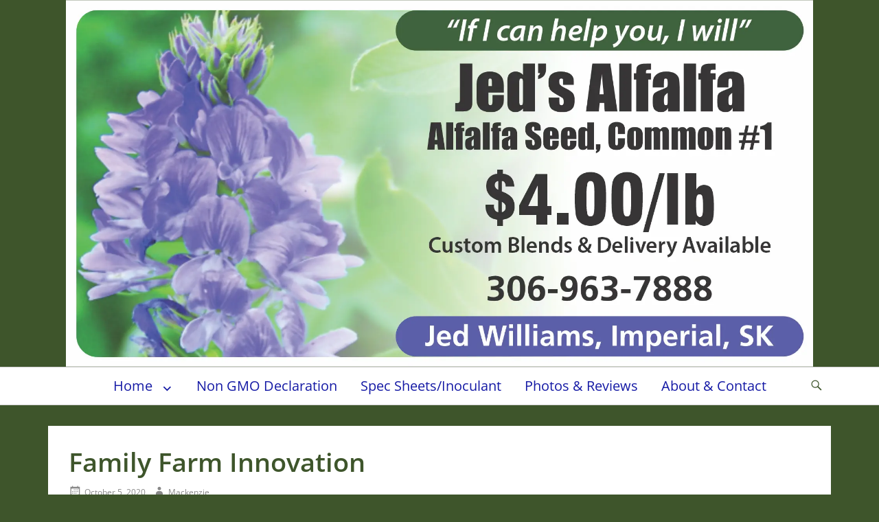

--- FILE ---
content_type: text/html; charset=UTF-8
request_url: https://www.alfalfaseed.ca/family-farm-innovation/
body_size: 12644
content:
		<!DOCTYPE html>
		<html >
		
<head>
		<meta charset="UTF-8">
		<meta name="viewport" content="width=device-width, initial-scale=1, minimum-scale=1">
		<link rel="profile" href="https://gmpg.org/xfn/11">
		<meta name='robots' content='index, follow, max-image-preview:large, max-snippet:-1, max-video-preview:-1' />
	<style>img:is([sizes="auto" i], [sizes^="auto," i]) { contain-intrinsic-size: 3000px 1500px }</style>
	
	<!-- This site is optimized with the Yoast SEO plugin v26.7 - https://yoast.com/wordpress/plugins/seo/ -->
	<title>Family Farm Innovation - Jed’s Alfalfa Sales</title>
	<meta name="description" content="Premium alfalfa seed grown and processed in Saskatchewan. At Jed&#039;s Alfalfa Seeds, we’re dedicated to high-quality alfalfa seeds planted, pollinated, produced, harvested and cleaned on our family farm with exceptional customer service for growers across Canada." />
	<link rel="canonical" href="https://www.alfalfaseed.ca/family-farm-innovation/" />
	<meta property="og:locale" content="en_US" />
	<meta property="og:type" content="article" />
	<meta property="og:title" content="Family Farm Innovation - Jed’s Alfalfa Sales" />
	<meta property="og:description" content="Premium alfalfa seed grown and processed in Saskatchewan. At Jed&#039;s Alfalfa Seeds, we’re dedicated to high-quality alfalfa seeds planted, pollinated, produced, harvested and cleaned on our family farm with exceptional customer service for growers across Canada." />
	<meta property="og:url" content="https://www.alfalfaseed.ca/family-farm-innovation/" />
	<meta property="og:site_name" content="Jed’s Alfalfa Sales" />
	<meta property="article:published_time" content="2020-10-05T13:09:10+00:00" />
	<meta property="article:modified_time" content="2025-08-14T23:28:52+00:00" />
	<meta property="og:image" content="https://www.alfalfaseed.ca/wp-content/uploads/2020/10/Farm-Family-Innovation.jpg" />
	<meta property="og:image:width" content="805" />
	<meta property="og:image:height" content="481" />
	<meta property="og:image:type" content="image/jpeg" />
	<meta name="author" content="Mackenzie" />
	<meta name="twitter:card" content="summary_large_image" />
	<meta name="twitter:label1" content="Written by" />
	<meta name="twitter:data1" content="Mackenzie" />
	<meta name="twitter:label2" content="Est. reading time" />
	<meta name="twitter:data2" content="1 minute" />
	<script type="application/ld+json" class="yoast-schema-graph">{"@context":"https://schema.org","@graph":[{"@type":"Article","@id":"https://www.alfalfaseed.ca/family-farm-innovation/#article","isPartOf":{"@id":"https://www.alfalfaseed.ca/family-farm-innovation/"},"author":{"name":"Mackenzie","@id":"https://www.alfalfaseed.ca/#/schema/person/27df2a7b4df3a685653cebfaf0b52bc9"},"headline":"Family Farm Innovation","datePublished":"2020-10-05T13:09:10+00:00","dateModified":"2025-08-14T23:28:52+00:00","mainEntityOfPage":{"@id":"https://www.alfalfaseed.ca/family-farm-innovation/"},"wordCount":185,"publisher":{"@id":"https://www.alfalfaseed.ca/#organization"},"image":{"@id":"https://www.alfalfaseed.ca/family-farm-innovation/#primaryimage"},"thumbnailUrl":"https://www.acceleratedseed.ca/wp-content/uploads/2020/10/Farm-Family-Innovation.jpg","articleSection":["In the News"],"inLanguage":"en-US"},{"@type":"WebPage","@id":"https://www.alfalfaseed.ca/family-farm-innovation/","url":"https://www.alfalfaseed.ca/family-farm-innovation/","name":"Family Farm Innovation - Jed’s Alfalfa Sales","isPartOf":{"@id":"https://www.alfalfaseed.ca/#website"},"primaryImageOfPage":{"@id":"https://www.alfalfaseed.ca/family-farm-innovation/#primaryimage"},"image":{"@id":"https://www.alfalfaseed.ca/family-farm-innovation/#primaryimage"},"thumbnailUrl":"https://www.acceleratedseed.ca/wp-content/uploads/2020/10/Farm-Family-Innovation.jpg","datePublished":"2020-10-05T13:09:10+00:00","dateModified":"2025-08-14T23:28:52+00:00","description":"Premium alfalfa seed grown and processed in Saskatchewan. At Jed's Alfalfa Seeds, we’re dedicated to high-quality alfalfa seeds planted, pollinated, produced, harvested and cleaned on our family farm with exceptional customer service for growers across Canada.","breadcrumb":{"@id":"https://www.alfalfaseed.ca/family-farm-innovation/#breadcrumb"},"inLanguage":"en-US","potentialAction":[{"@type":"ReadAction","target":["https://www.alfalfaseed.ca/family-farm-innovation/"]}]},{"@type":"ImageObject","inLanguage":"en-US","@id":"https://www.alfalfaseed.ca/family-farm-innovation/#primaryimage","url":"https://www.acceleratedseed.ca/wp-content/uploads/2020/10/Farm-Family-Innovation.jpg","contentUrl":"https://www.acceleratedseed.ca/wp-content/uploads/2020/10/Farm-Family-Innovation.jpg"},{"@type":"BreadcrumbList","@id":"https://www.alfalfaseed.ca/family-farm-innovation/#breadcrumb","itemListElement":[{"@type":"ListItem","position":1,"name":"Home","item":"https://www.alfalfaseed.ca/"},{"@type":"ListItem","position":2,"name":"Media Features","item":"https://www.alfalfaseed.ca/media-features-alfalfa-seed/"},{"@type":"ListItem","position":3,"name":"Family Farm Innovation"}]},{"@type":"WebSite","@id":"https://www.alfalfaseed.ca/#website","url":"https://www.alfalfaseed.ca/","name":"Jed’s Alfalfa Sales","description":"Grower Direct Alfalfa Seed","publisher":{"@id":"https://www.alfalfaseed.ca/#organization"},"potentialAction":[{"@type":"SearchAction","target":{"@type":"EntryPoint","urlTemplate":"https://www.alfalfaseed.ca/?s={search_term_string}"},"query-input":{"@type":"PropertyValueSpecification","valueRequired":true,"valueName":"search_term_string"}}],"inLanguage":"en-US"},{"@type":"Organization","@id":"https://www.alfalfaseed.ca/#organization","name":"Jed’s Alfalfa Sales","url":"https://www.alfalfaseed.ca/","logo":{"@type":"ImageObject","inLanguage":"en-US","@id":"https://www.alfalfaseed.ca/#/schema/logo/image/","url":"https://www.alfalfaseed.ca/wp-content/uploads/2025/03/Alfalfa-Seed-1920x941-1.jpg","contentUrl":"https://www.alfalfaseed.ca/wp-content/uploads/2025/03/Alfalfa-Seed-1920x941-1.jpg","width":1920,"height":942,"caption":"Jed’s Alfalfa Sales"},"image":{"@id":"https://www.alfalfaseed.ca/#/schema/logo/image/"}},{"@type":"Person","@id":"https://www.alfalfaseed.ca/#/schema/person/27df2a7b4df3a685653cebfaf0b52bc9","name":"Mackenzie","image":{"@type":"ImageObject","inLanguage":"en-US","@id":"https://www.alfalfaseed.ca/#/schema/person/image/","url":"https://secure.gravatar.com/avatar/5dbdf54133f1f036d4e878a280523690114af5b3335a0ac250cbac8688dcd92e?s=96&d=mm&r=g","contentUrl":"https://secure.gravatar.com/avatar/5dbdf54133f1f036d4e878a280523690114af5b3335a0ac250cbac8688dcd92e?s=96&d=mm&r=g","caption":"Mackenzie"},"url":"https://www.alfalfaseed.ca/author/4skseed/"}]}</script>
	<!-- / Yoast SEO plugin. -->


<script type="text/javascript">
/* <![CDATA[ */
window._wpemojiSettings = {"baseUrl":"https:\/\/s.w.org\/images\/core\/emoji\/16.0.1\/72x72\/","ext":".png","svgUrl":"https:\/\/s.w.org\/images\/core\/emoji\/16.0.1\/svg\/","svgExt":".svg","source":{"concatemoji":"https:\/\/www.alfalfaseed.ca\/wp-includes\/js\/wp-emoji-release.min.js?ver=26a6bd9f33497320a6200aa9760be4c4"}};
/*! This file is auto-generated */
!function(s,n){var o,i,e;function c(e){try{var t={supportTests:e,timestamp:(new Date).valueOf()};sessionStorage.setItem(o,JSON.stringify(t))}catch(e){}}function p(e,t,n){e.clearRect(0,0,e.canvas.width,e.canvas.height),e.fillText(t,0,0);var t=new Uint32Array(e.getImageData(0,0,e.canvas.width,e.canvas.height).data),a=(e.clearRect(0,0,e.canvas.width,e.canvas.height),e.fillText(n,0,0),new Uint32Array(e.getImageData(0,0,e.canvas.width,e.canvas.height).data));return t.every(function(e,t){return e===a[t]})}function u(e,t){e.clearRect(0,0,e.canvas.width,e.canvas.height),e.fillText(t,0,0);for(var n=e.getImageData(16,16,1,1),a=0;a<n.data.length;a++)if(0!==n.data[a])return!1;return!0}function f(e,t,n,a){switch(t){case"flag":return n(e,"\ud83c\udff3\ufe0f\u200d\u26a7\ufe0f","\ud83c\udff3\ufe0f\u200b\u26a7\ufe0f")?!1:!n(e,"\ud83c\udde8\ud83c\uddf6","\ud83c\udde8\u200b\ud83c\uddf6")&&!n(e,"\ud83c\udff4\udb40\udc67\udb40\udc62\udb40\udc65\udb40\udc6e\udb40\udc67\udb40\udc7f","\ud83c\udff4\u200b\udb40\udc67\u200b\udb40\udc62\u200b\udb40\udc65\u200b\udb40\udc6e\u200b\udb40\udc67\u200b\udb40\udc7f");case"emoji":return!a(e,"\ud83e\udedf")}return!1}function g(e,t,n,a){var r="undefined"!=typeof WorkerGlobalScope&&self instanceof WorkerGlobalScope?new OffscreenCanvas(300,150):s.createElement("canvas"),o=r.getContext("2d",{willReadFrequently:!0}),i=(o.textBaseline="top",o.font="600 32px Arial",{});return e.forEach(function(e){i[e]=t(o,e,n,a)}),i}function t(e){var t=s.createElement("script");t.src=e,t.defer=!0,s.head.appendChild(t)}"undefined"!=typeof Promise&&(o="wpEmojiSettingsSupports",i=["flag","emoji"],n.supports={everything:!0,everythingExceptFlag:!0},e=new Promise(function(e){s.addEventListener("DOMContentLoaded",e,{once:!0})}),new Promise(function(t){var n=function(){try{var e=JSON.parse(sessionStorage.getItem(o));if("object"==typeof e&&"number"==typeof e.timestamp&&(new Date).valueOf()<e.timestamp+604800&&"object"==typeof e.supportTests)return e.supportTests}catch(e){}return null}();if(!n){if("undefined"!=typeof Worker&&"undefined"!=typeof OffscreenCanvas&&"undefined"!=typeof URL&&URL.createObjectURL&&"undefined"!=typeof Blob)try{var e="postMessage("+g.toString()+"("+[JSON.stringify(i),f.toString(),p.toString(),u.toString()].join(",")+"));",a=new Blob([e],{type:"text/javascript"}),r=new Worker(URL.createObjectURL(a),{name:"wpTestEmojiSupports"});return void(r.onmessage=function(e){c(n=e.data),r.terminate(),t(n)})}catch(e){}c(n=g(i,f,p,u))}t(n)}).then(function(e){for(var t in e)n.supports[t]=e[t],n.supports.everything=n.supports.everything&&n.supports[t],"flag"!==t&&(n.supports.everythingExceptFlag=n.supports.everythingExceptFlag&&n.supports[t]);n.supports.everythingExceptFlag=n.supports.everythingExceptFlag&&!n.supports.flag,n.DOMReady=!1,n.readyCallback=function(){n.DOMReady=!0}}).then(function(){return e}).then(function(){var e;n.supports.everything||(n.readyCallback(),(e=n.source||{}).concatemoji?t(e.concatemoji):e.wpemoji&&e.twemoji&&(t(e.twemoji),t(e.wpemoji)))}))}((window,document),window._wpemojiSettings);
/* ]]> */
</script>
<style id='wp-emoji-styles-inline-css' type='text/css'>

	img.wp-smiley, img.emoji {
		display: inline !important;
		border: none !important;
		box-shadow: none !important;
		height: 1em !important;
		width: 1em !important;
		margin: 0 0.07em !important;
		vertical-align: -0.1em !important;
		background: none !important;
		padding: 0 !important;
	}
</style>
<link rel='stylesheet' id='wp-block-library-css' href='https://www.alfalfaseed.ca/wp-includes/css/dist/block-library/style.min.css?ver=26a6bd9f33497320a6200aa9760be4c4' type='text/css' media='all' />
<style id='wp-block-library-theme-inline-css' type='text/css'>
.wp-block-audio :where(figcaption){color:#555;font-size:13px;text-align:center}.is-dark-theme .wp-block-audio :where(figcaption){color:#ffffffa6}.wp-block-audio{margin:0 0 1em}.wp-block-code{border:1px solid #ccc;border-radius:4px;font-family:Menlo,Consolas,monaco,monospace;padding:.8em 1em}.wp-block-embed :where(figcaption){color:#555;font-size:13px;text-align:center}.is-dark-theme .wp-block-embed :where(figcaption){color:#ffffffa6}.wp-block-embed{margin:0 0 1em}.blocks-gallery-caption{color:#555;font-size:13px;text-align:center}.is-dark-theme .blocks-gallery-caption{color:#ffffffa6}:root :where(.wp-block-image figcaption){color:#555;font-size:13px;text-align:center}.is-dark-theme :root :where(.wp-block-image figcaption){color:#ffffffa6}.wp-block-image{margin:0 0 1em}.wp-block-pullquote{border-bottom:4px solid;border-top:4px solid;color:currentColor;margin-bottom:1.75em}.wp-block-pullquote cite,.wp-block-pullquote footer,.wp-block-pullquote__citation{color:currentColor;font-size:.8125em;font-style:normal;text-transform:uppercase}.wp-block-quote{border-left:.25em solid;margin:0 0 1.75em;padding-left:1em}.wp-block-quote cite,.wp-block-quote footer{color:currentColor;font-size:.8125em;font-style:normal;position:relative}.wp-block-quote:where(.has-text-align-right){border-left:none;border-right:.25em solid;padding-left:0;padding-right:1em}.wp-block-quote:where(.has-text-align-center){border:none;padding-left:0}.wp-block-quote.is-large,.wp-block-quote.is-style-large,.wp-block-quote:where(.is-style-plain){border:none}.wp-block-search .wp-block-search__label{font-weight:700}.wp-block-search__button{border:1px solid #ccc;padding:.375em .625em}:where(.wp-block-group.has-background){padding:1.25em 2.375em}.wp-block-separator.has-css-opacity{opacity:.4}.wp-block-separator{border:none;border-bottom:2px solid;margin-left:auto;margin-right:auto}.wp-block-separator.has-alpha-channel-opacity{opacity:1}.wp-block-separator:not(.is-style-wide):not(.is-style-dots){width:100px}.wp-block-separator.has-background:not(.is-style-dots){border-bottom:none;height:1px}.wp-block-separator.has-background:not(.is-style-wide):not(.is-style-dots){height:2px}.wp-block-table{margin:0 0 1em}.wp-block-table td,.wp-block-table th{word-break:normal}.wp-block-table :where(figcaption){color:#555;font-size:13px;text-align:center}.is-dark-theme .wp-block-table :where(figcaption){color:#ffffffa6}.wp-block-video :where(figcaption){color:#555;font-size:13px;text-align:center}.is-dark-theme .wp-block-video :where(figcaption){color:#ffffffa6}.wp-block-video{margin:0 0 1em}:root :where(.wp-block-template-part.has-background){margin-bottom:0;margin-top:0;padding:1.25em 2.375em}
</style>
<style id='classic-theme-styles-inline-css' type='text/css'>
/*! This file is auto-generated */
.wp-block-button__link{color:#fff;background-color:#32373c;border-radius:9999px;box-shadow:none;text-decoration:none;padding:calc(.667em + 2px) calc(1.333em + 2px);font-size:1.125em}.wp-block-file__button{background:#32373c;color:#fff;text-decoration:none}
</style>
<style id='ctrb-counters-style-inline-css' type='text/css'>
.dashicons{font-family:dashicons!important}.columns-1{grid-template-columns:repeat(1,1fr)}.columns-2{grid-template-columns:repeat(2,1fr)}.columns-3{grid-template-columns:repeat(3,1fr)}.columns-4{grid-template-columns:repeat(4,1fr)}.columns-5{grid-template-columns:repeat(5,1fr)}.columns-6{grid-template-columns:repeat(6,1fr)}.columns-7{grid-template-columns:repeat(7,1fr)}.columns-8{grid-template-columns:repeat(8,1fr)}.columns-9{grid-template-columns:repeat(9,1fr)}.columns-10{grid-template-columns:repeat(10,1fr)}.columns-11{grid-template-columns:repeat(11,1fr)}.columns-12{grid-template-columns:repeat(12,1fr)}@media(max-width:768px){.columns-tablet-1{grid-template-columns:repeat(1,1fr)}.columns-tablet-2{grid-template-columns:repeat(2,1fr)}.columns-tablet-3{grid-template-columns:repeat(3,1fr)}.columns-tablet-4{grid-template-columns:repeat(4,1fr)}.columns-tablet-5{grid-template-columns:repeat(5,1fr)}.columns-tablet-6{grid-template-columns:repeat(6,1fr)}.columns-tablet-7{grid-template-columns:repeat(7,1fr)}.columns-tablet-8{grid-template-columns:repeat(8,1fr)}.columns-tablet-9{grid-template-columns:repeat(9,1fr)}.columns-tablet-10{grid-template-columns:repeat(10,1fr)}.columns-tablet-11{grid-template-columns:repeat(11,1fr)}.columns-tablet-12{grid-template-columns:repeat(12,1fr)}}@media(max-width:576px){.columns-mobile-1{grid-template-columns:repeat(1,1fr)}.columns-mobile-2{grid-template-columns:repeat(2,1fr)}.columns-mobile-3{grid-template-columns:repeat(3,1fr)}.columns-mobile-4{grid-template-columns:repeat(4,1fr)}.columns-mobile-5{grid-template-columns:repeat(5,1fr)}.columns-mobile-6{grid-template-columns:repeat(6,1fr)}.columns-mobile-7{grid-template-columns:repeat(7,1fr)}.columns-mobile-8{grid-template-columns:repeat(8,1fr)}.columns-mobile-9{grid-template-columns:repeat(9,1fr)}.columns-mobile-10{grid-template-columns:repeat(10,1fr)}.columns-mobile-11{grid-template-columns:repeat(11,1fr)}.columns-mobile-12{grid-template-columns:repeat(12,1fr)}}.wp-block-ctrb-counters *{box-sizing:border-box}.wp-block-ctrb-counters .ctrbCounters{display:grid}.wp-block-ctrb-counters .ctrbCounters>div{align-items:center;display:flex;justify-content:center}.wp-block-ctrb-counters .ctrbCounters .counter{display:flex;flex-direction:column;justify-content:center}.wp-block-ctrb-counters .ctrbCounters .counter .counterIcon{margin-bottom:5px}.wp-block-ctrb-counters .ctrbCounters .counter .counterIcon i{font-style:inherit}.wp-block-ctrb-counters .ctrbCounters .counter .counterNumber{margin:0 0 10px}.wp-block-ctrb-counters .ctrbCounters .counter .counterLabel{margin:0}.wp-block-ctrb-counters .ctrbCounters .counter .counterIconLabel{align-items:center;display:inline-flex;justify-content:center}.wp-block-ctrb-counters .ctrbCounters .counter .counterIconLabel i{font-style:inherit;margin-right:10px}

</style>
<link rel='stylesheet' id='fontAwesome-css' href='https://www.alfalfaseed.ca/wp-content/plugins/counters-block/public/css/font-awesome.min.css?ver=7.1.0' type='text/css' media='all' />
<style id='global-styles-inline-css' type='text/css'>
:root{--wp--preset--aspect-ratio--square: 1;--wp--preset--aspect-ratio--4-3: 4/3;--wp--preset--aspect-ratio--3-4: 3/4;--wp--preset--aspect-ratio--3-2: 3/2;--wp--preset--aspect-ratio--2-3: 2/3;--wp--preset--aspect-ratio--16-9: 16/9;--wp--preset--aspect-ratio--9-16: 9/16;--wp--preset--color--black: #111111;--wp--preset--color--cyan-bluish-gray: #abb8c3;--wp--preset--color--white: #ffffff;--wp--preset--color--pale-pink: #f78da7;--wp--preset--color--vivid-red: #cf2e2e;--wp--preset--color--luminous-vivid-orange: #ff6900;--wp--preset--color--luminous-vivid-amber: #fcb900;--wp--preset--color--light-green-cyan: #7bdcb5;--wp--preset--color--vivid-green-cyan: #00d084;--wp--preset--color--pale-cyan-blue: #8ed1fc;--wp--preset--color--vivid-cyan-blue: #0693e3;--wp--preset--color--vivid-purple: #9b51e0;--wp--preset--color--gray: #f4f4f4;--wp--preset--color--blue: #1b8be0;--wp--preset--color--orange: #e7b507;--wp--preset--color--soft-red: #f45050;--wp--preset--gradient--vivid-cyan-blue-to-vivid-purple: linear-gradient(135deg,rgba(6,147,227,1) 0%,rgb(155,81,224) 100%);--wp--preset--gradient--light-green-cyan-to-vivid-green-cyan: linear-gradient(135deg,rgb(122,220,180) 0%,rgb(0,208,130) 100%);--wp--preset--gradient--luminous-vivid-amber-to-luminous-vivid-orange: linear-gradient(135deg,rgba(252,185,0,1) 0%,rgba(255,105,0,1) 100%);--wp--preset--gradient--luminous-vivid-orange-to-vivid-red: linear-gradient(135deg,rgba(255,105,0,1) 0%,rgb(207,46,46) 100%);--wp--preset--gradient--very-light-gray-to-cyan-bluish-gray: linear-gradient(135deg,rgb(238,238,238) 0%,rgb(169,184,195) 100%);--wp--preset--gradient--cool-to-warm-spectrum: linear-gradient(135deg,rgb(74,234,220) 0%,rgb(151,120,209) 20%,rgb(207,42,186) 40%,rgb(238,44,130) 60%,rgb(251,105,98) 80%,rgb(254,248,76) 100%);--wp--preset--gradient--blush-light-purple: linear-gradient(135deg,rgb(255,206,236) 0%,rgb(152,150,240) 100%);--wp--preset--gradient--blush-bordeaux: linear-gradient(135deg,rgb(254,205,165) 0%,rgb(254,45,45) 50%,rgb(107,0,62) 100%);--wp--preset--gradient--luminous-dusk: linear-gradient(135deg,rgb(255,203,112) 0%,rgb(199,81,192) 50%,rgb(65,88,208) 100%);--wp--preset--gradient--pale-ocean: linear-gradient(135deg,rgb(255,245,203) 0%,rgb(182,227,212) 50%,rgb(51,167,181) 100%);--wp--preset--gradient--electric-grass: linear-gradient(135deg,rgb(202,248,128) 0%,rgb(113,206,126) 100%);--wp--preset--gradient--midnight: linear-gradient(135deg,rgb(2,3,129) 0%,rgb(40,116,252) 100%);--wp--preset--font-size--small: 13px;--wp--preset--font-size--medium: 20px;--wp--preset--font-size--large: 60px;--wp--preset--font-size--x-large: 42px;--wp--preset--font-size--normal: 18px;--wp--preset--font-size--huge: 68px;--wp--preset--spacing--20: 0.44rem;--wp--preset--spacing--30: 0.67rem;--wp--preset--spacing--40: 1rem;--wp--preset--spacing--50: 1.5rem;--wp--preset--spacing--60: 2.25rem;--wp--preset--spacing--70: 3.38rem;--wp--preset--spacing--80: 5.06rem;--wp--preset--shadow--natural: 6px 6px 9px rgba(0, 0, 0, 0.2);--wp--preset--shadow--deep: 12px 12px 50px rgba(0, 0, 0, 0.4);--wp--preset--shadow--sharp: 6px 6px 0px rgba(0, 0, 0, 0.2);--wp--preset--shadow--outlined: 6px 6px 0px -3px rgba(255, 255, 255, 1), 6px 6px rgba(0, 0, 0, 1);--wp--preset--shadow--crisp: 6px 6px 0px rgba(0, 0, 0, 1);}:where(.is-layout-flex){gap: 0.5em;}:where(.is-layout-grid){gap: 0.5em;}body .is-layout-flex{display: flex;}.is-layout-flex{flex-wrap: wrap;align-items: center;}.is-layout-flex > :is(*, div){margin: 0;}body .is-layout-grid{display: grid;}.is-layout-grid > :is(*, div){margin: 0;}:where(.wp-block-columns.is-layout-flex){gap: 2em;}:where(.wp-block-columns.is-layout-grid){gap: 2em;}:where(.wp-block-post-template.is-layout-flex){gap: 1.25em;}:where(.wp-block-post-template.is-layout-grid){gap: 1.25em;}.has-black-color{color: var(--wp--preset--color--black) !important;}.has-cyan-bluish-gray-color{color: var(--wp--preset--color--cyan-bluish-gray) !important;}.has-white-color{color: var(--wp--preset--color--white) !important;}.has-pale-pink-color{color: var(--wp--preset--color--pale-pink) !important;}.has-vivid-red-color{color: var(--wp--preset--color--vivid-red) !important;}.has-luminous-vivid-orange-color{color: var(--wp--preset--color--luminous-vivid-orange) !important;}.has-luminous-vivid-amber-color{color: var(--wp--preset--color--luminous-vivid-amber) !important;}.has-light-green-cyan-color{color: var(--wp--preset--color--light-green-cyan) !important;}.has-vivid-green-cyan-color{color: var(--wp--preset--color--vivid-green-cyan) !important;}.has-pale-cyan-blue-color{color: var(--wp--preset--color--pale-cyan-blue) !important;}.has-vivid-cyan-blue-color{color: var(--wp--preset--color--vivid-cyan-blue) !important;}.has-vivid-purple-color{color: var(--wp--preset--color--vivid-purple) !important;}.has-black-background-color{background-color: var(--wp--preset--color--black) !important;}.has-cyan-bluish-gray-background-color{background-color: var(--wp--preset--color--cyan-bluish-gray) !important;}.has-white-background-color{background-color: var(--wp--preset--color--white) !important;}.has-pale-pink-background-color{background-color: var(--wp--preset--color--pale-pink) !important;}.has-vivid-red-background-color{background-color: var(--wp--preset--color--vivid-red) !important;}.has-luminous-vivid-orange-background-color{background-color: var(--wp--preset--color--luminous-vivid-orange) !important;}.has-luminous-vivid-amber-background-color{background-color: var(--wp--preset--color--luminous-vivid-amber) !important;}.has-light-green-cyan-background-color{background-color: var(--wp--preset--color--light-green-cyan) !important;}.has-vivid-green-cyan-background-color{background-color: var(--wp--preset--color--vivid-green-cyan) !important;}.has-pale-cyan-blue-background-color{background-color: var(--wp--preset--color--pale-cyan-blue) !important;}.has-vivid-cyan-blue-background-color{background-color: var(--wp--preset--color--vivid-cyan-blue) !important;}.has-vivid-purple-background-color{background-color: var(--wp--preset--color--vivid-purple) !important;}.has-black-border-color{border-color: var(--wp--preset--color--black) !important;}.has-cyan-bluish-gray-border-color{border-color: var(--wp--preset--color--cyan-bluish-gray) !important;}.has-white-border-color{border-color: var(--wp--preset--color--white) !important;}.has-pale-pink-border-color{border-color: var(--wp--preset--color--pale-pink) !important;}.has-vivid-red-border-color{border-color: var(--wp--preset--color--vivid-red) !important;}.has-luminous-vivid-orange-border-color{border-color: var(--wp--preset--color--luminous-vivid-orange) !important;}.has-luminous-vivid-amber-border-color{border-color: var(--wp--preset--color--luminous-vivid-amber) !important;}.has-light-green-cyan-border-color{border-color: var(--wp--preset--color--light-green-cyan) !important;}.has-vivid-green-cyan-border-color{border-color: var(--wp--preset--color--vivid-green-cyan) !important;}.has-pale-cyan-blue-border-color{border-color: var(--wp--preset--color--pale-cyan-blue) !important;}.has-vivid-cyan-blue-border-color{border-color: var(--wp--preset--color--vivid-cyan-blue) !important;}.has-vivid-purple-border-color{border-color: var(--wp--preset--color--vivid-purple) !important;}.has-vivid-cyan-blue-to-vivid-purple-gradient-background{background: var(--wp--preset--gradient--vivid-cyan-blue-to-vivid-purple) !important;}.has-light-green-cyan-to-vivid-green-cyan-gradient-background{background: var(--wp--preset--gradient--light-green-cyan-to-vivid-green-cyan) !important;}.has-luminous-vivid-amber-to-luminous-vivid-orange-gradient-background{background: var(--wp--preset--gradient--luminous-vivid-amber-to-luminous-vivid-orange) !important;}.has-luminous-vivid-orange-to-vivid-red-gradient-background{background: var(--wp--preset--gradient--luminous-vivid-orange-to-vivid-red) !important;}.has-very-light-gray-to-cyan-bluish-gray-gradient-background{background: var(--wp--preset--gradient--very-light-gray-to-cyan-bluish-gray) !important;}.has-cool-to-warm-spectrum-gradient-background{background: var(--wp--preset--gradient--cool-to-warm-spectrum) !important;}.has-blush-light-purple-gradient-background{background: var(--wp--preset--gradient--blush-light-purple) !important;}.has-blush-bordeaux-gradient-background{background: var(--wp--preset--gradient--blush-bordeaux) !important;}.has-luminous-dusk-gradient-background{background: var(--wp--preset--gradient--luminous-dusk) !important;}.has-pale-ocean-gradient-background{background: var(--wp--preset--gradient--pale-ocean) !important;}.has-electric-grass-gradient-background{background: var(--wp--preset--gradient--electric-grass) !important;}.has-midnight-gradient-background{background: var(--wp--preset--gradient--midnight) !important;}.has-small-font-size{font-size: var(--wp--preset--font-size--small) !important;}.has-medium-font-size{font-size: var(--wp--preset--font-size--medium) !important;}.has-large-font-size{font-size: var(--wp--preset--font-size--large) !important;}.has-x-large-font-size{font-size: var(--wp--preset--font-size--x-large) !important;}
:where(.wp-block-post-template.is-layout-flex){gap: 1.25em;}:where(.wp-block-post-template.is-layout-grid){gap: 1.25em;}
:where(.wp-block-columns.is-layout-flex){gap: 2em;}:where(.wp-block-columns.is-layout-grid){gap: 2em;}
:root :where(.wp-block-pullquote){font-size: 1.5em;line-height: 1.6;}
</style>
<link rel='stylesheet' id='cptch_stylesheet-css' href='https://www.alfalfaseed.ca/wp-content/plugins/captcha-bws/css/front_end_style.css?ver=5.2.7' type='text/css' media='all' />
<link rel='stylesheet' id='dashicons-css' href='https://www.alfalfaseed.ca/wp-includes/css/dashicons.min.css?ver=26a6bd9f33497320a6200aa9760be4c4' type='text/css' media='all' />
<link rel='stylesheet' id='cptch_desktop_style-css' href='https://www.alfalfaseed.ca/wp-content/plugins/captcha-bws/css/desktop_style.css?ver=5.2.7' type='text/css' media='all' />
<link rel='stylesheet' id='parent-style-css' href='https://www.alfalfaseed.ca/wp-content/themes/lucida-pro/style.css?ver=26a6bd9f33497320a6200aa9760be4c4' type='text/css' media='all' />
<link rel='stylesheet' id='child-style-css' href='https://www.alfalfaseed.ca/wp-content/themes/lucida-pro-child/style.css?ver=1.0' type='text/css' media='all' />
<link rel='stylesheet' id='lucida-web-font-css' href='https://www.alfalfaseed.ca/wp-content/fonts/43b11e7218cd25fc3ff0a97beeb99c2d.css' type='text/css' media='all' />
<link rel='stylesheet' id='lucida-style-css' href='https://www.alfalfaseed.ca/wp-content/themes/lucida-pro-child/style.css?ver=1.0' type='text/css' media='all' />
<link rel='stylesheet' id='lucida-block-style-css' href='https://www.alfalfaseed.ca/wp-content/themes/lucida-pro/css/blocks.css?ver=1.0' type='text/css' media='all' />
<link rel='stylesheet' id='genericons-css' href='https://www.alfalfaseed.ca/wp-content/themes/lucida-pro/css/genericons/genericons.css?ver=3.4.1' type='text/css' media='all' />
<script type="text/javascript" src="https://www.alfalfaseed.ca/wp-includes/js/tinymce/tinymce.min.js?ver=49110-20250317" id="wp-tinymce-root-js"></script>
<script type="text/javascript" src="https://www.alfalfaseed.ca/wp-includes/js/tinymce/plugins/compat3x/plugin.min.js?ver=49110-20250317" id="wp-tinymce-js"></script>
<script type="text/javascript" src="https://www.alfalfaseed.ca/wp-includes/js/jquery/jquery.min.js?ver=3.7.1" id="jquery-core-js"></script>
<script type="text/javascript" src="https://www.alfalfaseed.ca/wp-includes/js/jquery/jquery-migrate.min.js?ver=3.4.1" id="jquery-migrate-js"></script>
<script type="text/javascript" id="lucida-custom-scripts-js-extra">
/* <![CDATA[ */
var lucidaScreenReaderText = {"expand":"expand child menu","collapse":"collapse child menu"};
/* ]]> */
</script>
<script type="text/javascript" src="https://www.alfalfaseed.ca/wp-content/themes/lucida-pro/js/custom-scripts.min.js" id="lucida-custom-scripts-js"></script>
<!--[if lt IE 9]>
<script type="text/javascript" src="https://www.alfalfaseed.ca/wp-content/themes/lucida-pro/js/html5.min.js?ver=3.7.0" id="lucida-html5-js"></script>
<![endif]-->
<link rel="https://api.w.org/" href="https://www.alfalfaseed.ca/wp-json/" /><link rel="alternate" title="JSON" type="application/json" href="https://www.alfalfaseed.ca/wp-json/wp/v2/posts/613" /><link rel="alternate" title="oEmbed (JSON)" type="application/json+oembed" href="https://www.alfalfaseed.ca/wp-json/oembed/1.0/embed?url=https%3A%2F%2Fwww.alfalfaseed.ca%2Ffamily-farm-innovation%2F" />
<link rel="alternate" title="oEmbed (XML)" type="text/xml+oembed" href="https://www.alfalfaseed.ca/wp-json/oembed/1.0/embed?url=https%3A%2F%2Fwww.alfalfaseed.ca%2Ffamily-farm-innovation%2F&#038;format=xml" />
<style type="text/css" id="custom-background-css">
body.custom-background { background-color: #3e552b; }
</style>
	<link rel="icon" href="https://www.alfalfaseed.ca/wp-content/uploads/2018/12/cropped-SiteID-32x32.jpg" sizes="32x32" />
<link rel="icon" href="https://www.alfalfaseed.ca/wp-content/uploads/2018/12/cropped-SiteID-192x192.jpg" sizes="192x192" />
<link rel="apple-touch-icon" href="https://www.alfalfaseed.ca/wp-content/uploads/2018/12/cropped-SiteID-180x180.jpg" />
<meta name="msapplication-TileImage" content="https://www.alfalfaseed.ca/wp-content/uploads/2018/12/cropped-SiteID-270x270.jpg" />
<!-- This site is optimized with the Catch Web Tools v2.7.6 - https://catchplugins.com/plugins/catch-web-tools/ -->
<!-- CWT Webmaster Tools -->

<!-- CWT Opengraph Tools -->

<!-- CWT SEO -->
<meta name="description" content="Read more about the remarkable story of Farmers Jed &amp; Kathy Williams, owners of Accelerated Seed offering high-quality alfalfa seed at honest prices. "/>
<meta name="keywords" content="Farmer Jed Williams alfalfa seed"/>

<!-- CWT Custom CSS -->

<!-- / Catch Web Tools plugin. -->
		<style type="text/css" id="wp-custom-css">
			/* These have been added to the child-theme style sheet found at   https://alfalfaseed.ca/wp-content/themes/lucida-pro-child/style.css
 * Updated - July 2025
------ */    

		</style>
		<!-- Jed’s Alfalfa Sales inline CSS Styles -->
<style type="text/css" media="screen" rel="ct-custom-css">
.site-title a, .site-description { position: absolute !important; clip: rect(1px 1px 1px 1px); clip: rect(1px, 1px, 1px, 1px); }
body, button, input, select, textarea { color: #3e552b; }
a { color: #ac102e; }
.page-title, #main .entry-title, #main .entry-title a { color: #3e552b; }
.site-content .widget-title, .site-content .widget-title a { color: #3e552b; }
.site-content .widget-area { color: #3e552b; }
#site-generator { background-color: #3e552b; color: #3e552b; }
#site-generator a:hover, #site-generator a:focus { color: #ac102e; }
.site-footer { background-color: #ffffff; color: #3e552b; }
.site-footer .widget-area a { color: #3e552b; }
.site-footer .widget-area a:hover, .site-footer .widget-area a:focus { color: #ac102e; }
#primary-menu .lucida-nav-menu a { color: #151aa5; }
#primary-menu .lucida-nav-menu a:hover, #primary-menu .lucida-nav-menu a:focus, #primary-menu .lucida-nav-menu .current-menu-item > a, #primary-menu .lucida-nav-menu .current-menu-ancestor > a, #primary-menu .lucida-nav-menu .current_page_item > a, #primary-menu .lucida-nav-menu .current_page_ancestor > a { color: #3e552b; }
.site-title { font-family: "Open Sans", sans-serif; }
.page-title, #main .entry-container .entry-title, #featured-content .entry-title { font-family: "Open Sans", sans-serif; }
h1, h2, h3, h4, h5, h6 { font-family: "Open Sans", sans-serif; }
</style>
</head>

<body data-rsssl=1 class="wp-singular post-template-default single single-post postid-613 single-format-standard custom-background wp-embed-responsive wp-theme-lucida-pro wp-child-theme-lucida-pro-child layout-one-column no-sidebar full-width full-content mobile-menu-one header-center">


		<div id="page" class="hfeed site">
			<a class="skip-link screen-reader-text" href="#content">Skip to content			</a>
				<header id="masthead" role="banner">
    		<div class="wrapper">
		<div id="site-branding">
		<div id="site-header"><p class="site-title"><a href="https://www.alfalfaseed.ca/">Jed’s Alfalfa Sales</a></p>
			<h2 class="site-description">Grower Direct Alfalfa Seed</h2>
		</div><!-- #site-header --></div><!-- #site-branding-->			</div><!-- .wrapper -->
		</header><!-- #masthead -->
		<div id="header-featured-image">
					<div class="wrapper"><img class="wp-post-image" alt="Jed Williams alfalfa seed" src="https://www.alfalfaseed.ca/wp-content/uploads/2026/01/Alfalfa-Seed-Revised-2026_1920x941px.webp" /></div><!-- .wrapper -->
				</div><!-- #header-featured-image -->        <div id="primary-menu">
            <div class="wrapper">
                <button id="menu-toggle-primary" class="menu-toggle">Menu</button>

                <div id="site-header-menu" class="menu-primary">
                    <nav id="site-navigation" class="main-navigation nav-primary search-enabled" role="navigation" aria-label="Primary Menu">
                        <h3 class="screen-reader-text">Primary menu</h3>
                        <ul id="menu-main" class="menu lucida-nav-menu"><li id="menu-item-405" class="menu-item menu-item-type-custom menu-item-object-custom menu-item-home menu-item-has-children menu-item-405"><a href="https://www.alfalfaseed.ca">Home</a>
<ul class="sub-menu">
	<li id="menu-item-615" class="menu-item menu-item-type-post_type menu-item-object-page current_page_parent menu-item-615"><a href="https://www.alfalfaseed.ca/media-features-alfalfa-seed/">Media Features</a></li>
</ul>
</li>
<li id="menu-item-1204" class="menu-item menu-item-type-post_type menu-item-object-page menu-item-1204"><a href="https://www.alfalfaseed.ca/non-gmo-declaration/">Non GMO Declaration</a></li>
<li id="menu-item-450" class="menu-item menu-item-type-post_type menu-item-object-page menu-item-450"><a href="https://www.alfalfaseed.ca/spec-sheets-inoculant/">Spec Sheets/Inoculant</a></li>
<li id="menu-item-1235" class="menu-item menu-item-type-post_type menu-item-object-page menu-item-1235"><a href="https://www.alfalfaseed.ca/photos-reviews/">Photos &#038; Reviews</a></li>
<li id="menu-item-669" class="menu-item menu-item-type-post_type menu-item-object-page menu-item-669"><a href="https://www.alfalfaseed.ca/about-contact/">About &#038; Contact</a></li>
</ul>                                <div id="search-toggle" class="genericon">
                                    <a class="screen-reader-text" href="#search-container">Search</a>
                                </div>

                                <div id="search-container" class="displaynone">
                                    
<form role="search" method="get" class="search-form" action="https://www.alfalfaseed.ca/">
	<label>
		<span class="screen-reader-text">Search for:</span>
		<input type="search" class="search-field" placeholder="Search..." value="" name="s" title="Search for:">
	</label>
	<input type="submit" class="search-submit" value="Search">
</form>
                                </div>
                                                    </nav><!-- .nav-primary -->
                </div><!-- #site-header-menu -->
            </div><!-- .wrapper -->
        </div><!-- #primary-menu-wrapper -->
        		<div id="content" class="site-content">
			<div class="wrapper">
			<div id="primary" class="content-area">
				<main id="main" class="site-main" role="main">
		
	
		
<article id="post-613" class="post-613 post type-post status-publish format-standard hentry category-in-the-news">
	<!-- Page/Post Single Image Disabled or No Image set in Post Thumbnail -->
	<div class="entry-container">
		<header class="entry-header">
			<h1 class="entry-title">Family Farm Innovation</h1>

			<p class="entry-meta"><span class="posted-on"><span class="screen-reader-text">Posted on</span><a href="https://www.alfalfaseed.ca/family-farm-innovation/" rel="bookmark"><time class="entry-date published" datetime="2020-10-05T13:09:10+00:00">October 5, 2020</time><time class="updated" datetime="2025-08-14T23:28:52+00:00">August 14, 2025</time></a></span><span class="byline"><span class="author vcard"><span class="screen-reader-text">Author</span><a class="url fn n" href="https://www.alfalfaseed.ca/author/4skseed/">Mackenzie</a></span></span></p><!-- .entry-meta -->		</header><!-- .entry-header -->

		<div class="entry-content">
			<p style="text-align: left;"><img fetchpriority="high" decoding="async" class="alignnone size-full wp-image-616" src="https://www.acceleratedseed.ca/wp-content/uploads/2020/10/Farm-Family-Innovation.jpg" alt="" width="805" height="481" srcset="https://www.alfalfaseed.ca/wp-content/uploads/2020/10/Farm-Family-Innovation.jpg 805w, https://www.alfalfaseed.ca/wp-content/uploads/2020/10/Farm-Family-Innovation-300x179.jpg 300w, https://www.alfalfaseed.ca/wp-content/uploads/2020/10/Farm-Family-Innovation-768x459.jpg 768w" sizes="(max-width: 805px) 100vw, 805px" /></p>
<div>When the bottom fell out of the alfalfa seed market three years ago, it delivered a devastating one-two punch to Jed and Kathy Williams of Imperial, Saskatchewan. Two key sources of income for their central Saskatchewan farm — the alfalfa seed business itself and the leafcutter bees (which are an important contributor to seed production) — were hit hard. The value of both of those products the Williams family marketed across North America tanked almost overnight. It placed them in a tough spot. They had invested so much time, money and energy over the previous 15 years into building an alfalfa seed business with the complimentary leafcutter bee operation and suddenly the markets had either disappeared or were significantly reduced, and prices had hit rock bottom. What were they to do?</div>
<div></div>
<div class="clear">“We’re doing something that we love and also working to build a sustainable and profitable farm business as well.<br />
<strong>&#8230;It has been a tremendous opportunity to be able to <span style="color: #2a2e51; font-family: Arial;">market our bees and seed through the Peavey Mart retail chain</span>.&#8221; </strong><strong><a href="https://backyardpollinator.ca/wp-content/uploads/2020/10/FarmFamilyInnovation.pdf" target="_blank" rel="noopener noreferrer">See Full Article </a></strong></div>
<div><em>Story by Lee Hart.</em></div>
<p>&nbsp;</p>
<h4><a href="https://view.joomag.com/connected-to-the-land-fall-winter-2020/0973967001601386480?short&amp;" target="_blank" rel="noopener noreferrer">Connected to the Land Magazine</a></h4>
<p><img decoding="async" class="alignnone size-full wp-image-617" src="https://www.acceleratedseed.ca/wp-content/uploads/2020/10/Connected-to-the-Land2.png" alt="" width="400" height="519" srcset="https://www.alfalfaseed.ca/wp-content/uploads/2020/10/Connected-to-the-Land2.png 400w, https://www.alfalfaseed.ca/wp-content/uploads/2020/10/Connected-to-the-Land2-231x300.png 231w" sizes="(max-width: 400px) 100vw, 400px" /></p>
					</div><!-- .entry-content -->

		<footer class="entry-footer">
			<p class="entry-meta"></p><!-- .entry-meta -->		</footer><!-- .entry-footer -->
	</div><!-- .entry-container -->
</article><!-- #post-## -->

		
	<nav class="navigation post-navigation" aria-label="Posts">
		<h2 class="screen-reader-text">Post navigation</h2>
		<div class="nav-links"><div class="nav-previous"><a href="https://www.alfalfaseed.ca/western-producer-article/" rel="prev"><span class="meta-nav" aria-hidden="true">&larr; Previous</span> <span class="screen-reader-text">Previous post:</span> <span class="post-title">Western Producer Article</span></a></div></div>
	</nav>	

		</main><!-- #main -->
				</div><!-- #primary -->
					</div><!-- .wrapper -->
	    </div><!-- #content -->
			<footer id="colophon" class="site-footer" role="contentinfo">
    <div id="supplementary" class="footer-widget-area two">
    <div class="wrapper">
                <aside id="first" class="widget-area" role="complementary">
            <section id="widget_sp_image-2" class="widget widget_sp_image"><div class="widget-wrap"><h3 class="widget-title">JedWithSeedBagCropped</h3><img width="790" height="538" alt="JedWithSeedBagCropped" class="attachment-full aligncenter" style="max-width: 100%;" srcset="https://www.alfalfaseed.ca/wp-content/uploads/2023/10/JedWithSeedBagCropped.png 790w, https://www.alfalfaseed.ca/wp-content/uploads/2023/10/JedWithSeedBagCropped-300x204.png 300w, https://www.alfalfaseed.ca/wp-content/uploads/2023/10/JedWithSeedBagCropped-768x523.png 768w" sizes="(max-width: 790px) 100vw, 790px" src="https://www.alfalfaseed.ca/wp-content/uploads/2023/10/JedWithSeedBagCropped.png" /></div><!-- .widget-wrap --></section><!-- .widget -->        </aside><!-- #first .widget-area -->
        
                <aside id="second" class="widget-area" role="complementary">
            <section id="widget_sp_image-3" class="widget widget_sp_image"><div class="widget-wrap"><h3 class="widget-title">CallMe</h3><a href="tel:+13069637888" target="_self" class="widget_sp_image-image-link" title="tel:+13069637888"><img width="250" height="103" alt="CallMe" class="attachment-full aligncenter" style="max-width: 100%;" src="https://www.alfalfaseed.ca/wp-content/uploads/2023/10/CallMe.png" /></a></div><!-- .widget-wrap --></section><!-- .widget --><section id="custom_html-2" class="widget_text widget widget_custom_html"><div class="widget_text widget-wrap"><div class="textwidget custom-html-widget"><center>
<span class="text-green">Phone: <strong><a href="tel:+13069637888">306-963-7888</a></strong></span><br>
<span class="text-green">Email: <a href="mailto:jkwilliams@sasktel.net"><strong> Jed and Kathy Williams</strong></a></span>
<br><br>
<strong>Proudly producing Leafcutter Bees – <a href="https://www.backyardpollinator.ca" target="_blank"><u>See Website</u></a></strong>
</center></div></div><!-- .widget-wrap --></section><!-- .widget -->        </aside><!-- #second .widget-area -->
        
        
            </div> <!-- .wrapper -->
</div><!-- #supplementary -->		<div id="site-generator">
    		<div class="wrapper">
		
	    	<div id="footer-content" class="copyright">Copyright © 2026 <a href="https://www.alfalfaseed.ca/">Jed’s Alfalfa Sales</a>. All Rights Reserved</div>			</div><!-- .wrapper -->
		</div><!-- #site-generator -->
			</footer><!-- #colophon -->
			</div><!-- #page -->
		<a href="#masthead" id="scrollup" class="genericon"><span class="screen-reader-text">Scroll Up</span></a><script type="speculationrules">
{"prefetch":[{"source":"document","where":{"and":[{"href_matches":"\/*"},{"not":{"href_matches":["\/wp-*.php","\/wp-admin\/*","\/wp-content\/uploads\/*","\/wp-content\/*","\/wp-content\/plugins\/*","\/wp-content\/themes\/lucida-pro-child\/*","\/wp-content\/themes\/lucida-pro\/*","\/*\\?(.+)"]}},{"not":{"selector_matches":"a[rel~=\"nofollow\"]"}},{"not":{"selector_matches":".no-prefetch, .no-prefetch a"}}]},"eagerness":"conservative"}]}
</script>
<script type="text/javascript" src="https://www.alfalfaseed.ca/wp-content/themes/lucida-pro/js/navigation.min.js?ver=1.0" id="lucida-navigation-js"></script>
<script type="text/javascript" src="https://www.alfalfaseed.ca/wp-content/themes/lucida-pro/js/skip-link-focus-fix.min.js?ver=1.0" id="lucida-skip-link-focus-fix-js"></script>
<script type="text/javascript" src="https://www.alfalfaseed.ca/wp-content/themes/lucida-pro/js/scrollup.min.js?ver=20072014" id="lucida-scrollup-js"></script>
<!-- This site is optimized with the Catch Web Tools v2.7.6 - https://catchplugins.com/plugins/catch-web-tools/ -->

<!-- / Catch Web Tools plugin. -->
</body>
</html>

--- FILE ---
content_type: text/css
request_url: https://www.alfalfaseed.ca/wp-content/themes/lucida-pro-child/style.css?ver=1.0
body_size: 1881
content:
/**

Theme Name: Lucida-Pro-Child
Theme URI: https://acceratedseed.ca/wp-content/themes/lucida-pro-child
Author: Glen Pavelich
Author URI: http://fireflywebs.ca
Description:
Version: 1.0
License: GNU General Public License, version 3 (GPLv3)
License URI: http://www.gnu.org/licenses/gpl-3.0.txt
Text Domain: lucida
Template: lucida-pro

/* =Child Theme Custom CSS

-------------------------------------------------------------- */

/* header  area ------ */

#masthead .wrapper {
    padding: 0px 0;
    background-color: #fff;
}
#site-header {
    padding-top: 0px;
}
#site-header {
    padding: 0;
}
.home #content #main .entry-header {
   display: none;
}
#promotion-message {
    background-color: #5356A5;
    color: #fff;
    text-align: center;
}
#promotion-message h2 {
    color: #fff;
}
#promotion-message .wrapper {
    padding-bottom: 5px;
    padding-top: 5px;
}
#promotion-message .left {
    float: right;
    max-width: 80%;
}
#header-featured-image img, #header-highlights-content img {
    width: 85%;
	max-height: 700px;
}
 #header-featured-image .wrapper {
	background-color: #3e552b;
}

/* menu ------ */
.lucida-nav-menu a, .entry-meta span a::before {
    font-size: 20px;
}

/* text ------ */
.blueAccent {
    color: #5356A5;
    font-size: 25px;
    font-weight: bold;
}
p {
    font-size: 20px;
}
a {
    color:
    #AC102E;
    cursor: pointer;
    text-decoration: none;
}
h1 {
    font-family: "Arial Black", Gadget, sans-serif;
    font-size: 18px;
    color: #DDEBCA;
}
h2 {
    font-family: "Arial Black", Gadget, sans-serif;
    font-size: 32px;
    color: #3E552B;
}

h3 {
	font-size: 26px;
	color: #798371
}
h4 {
	font-size: 20px;
	color: #798371
}
.clear {
	clear: both;
}
.accent {
    font-size: 16px;
    color: #AC102E;
    font-weight:bold;
}
.accent2 {
	color: #1a21bb;
}
.accent3 {
    font-size: 20px;
    color: #AC102E;
    font-weight: bold;
}
.accent4 {
    font-size: 25px;
	font-weight: bold;
}
.emphasis {
	margin-top: 15px;
	border: 1px #000 solid;
	padding: 25px 25px 15px 25px;
	background-color: #3E552B;
	color: #fff;
	font-size: 18px;
	border-radius: 15px;
}
.accentSmall {
	font-size: 18px;
	color: #ac102e;
	 font-weight: bold;
}
.accentSmall2 {
	text-decoration: none;
	color: #bf969e;
	font-weight: bold;
}
.accentLarge{
    font-size: 20px;
    color: #AC102E;
    font-weight:bold;
}
.redAccent {
    color: #AC102E;
    font-size: 25px;
    font-weight: bold;
}
li {
    font-size: 18px
}
.text-green {
    font-size: 18px;
    color: #3E552B;
}
.largeGreen {
	font-size: 28px;
}
.text-greenSm {
    font-size: 16px;
    color: #3E552B;
}
.h2-padded {
    font-family: "Arial", Gadget, sans-serif;
    font-size: 20px;
    color: #3E552B;
    padding-left: 20px;
}
.h2-non-padded {
    font-family: "Arial Black", Gadget, sans-serif;
    font-size: 20px;
    color: #3E552B;
}
.wp-caption {
    background-color: #fff;
    border: 1px solid #fff;
    margin-bottom: 20px;
    max-width: 100%;
    padding: 0;
	color: #908131;
    font-size: 13px;
}
.caption{
    font-size: 13px;
	float: left;
	text-align: left;
	color: #3e552b;
}
.caption-small{
    font-size: 15px;
	float: left;
	text-align: left;
	color: #3e552b;
}
.caption-right{
    font-size: 13px;
	float: right;
	text-align: right;
	color: #3e552b;
}
.textbox {
	width: 100%;
	border: thin solid #538DD5;
	padding: 10px;
	box-shadow: 0px 3px 3px 3px rgba(0, 0, 0, 0.2);  /* Opera 10.5, IE 9, Firefox 4+, Chrome 6+, iOS 5 */
}
.textbox2 {
	width: 100%;
	border: thin solid #538DD5;
	padding: 10px;
	box-shadow: 0px 3px 3px 3px rgba(0, 0, 0, 0.2);  /* Opera 10.5, IE 9, Firefox 4+, Chrome 6+, iOS 5 */
	margin-bottom: 10px;
    color: #ac102e;
    font-weight: bold;
    font-variant: small-caps;
}
.textbox3 {
	width: 100%;
	border: thin solid #538DD5;
	padding: 10px;
	box-shadow: 0px 3px 3px 3px rgba(0, 0, 0, 0.2);  /* Opera 10.5, IE 9, Firefox 4+, Chrome 6+, iOS 5 */
	margin-bottom: 10px;
    color: #ac102e;
    font-weight: bold;
    font-variant: small-caps;
	border-radius: 15px
}

/* Buttons------ */

 .btn {
    background: #6F7967;
    background-image: none;
    background-image: -webkit-linear-gradient(top, #93A086, #6F7967);
    background-image: -moz-linear-gradient(top, #93A086, #6F7967);
    background-image: -ms-linear-gradient(top, #93A086, #6F7967);
    background-image: -o-linear-gradient(top, #93A086, #6F7967);
    background-image: linear-gradient(to bottom, #93A086, #6F7967);
    -webkit-border-radius: 28;
    -moz-border-radius: 28;
    border-radius: 28px;
    -webkit-box-shadow: 3px 3px 3px #666666;
    -moz-box-shadow: 3px 3px 3px #666666;
    box-shadow: 3px 3px 3px #666666;
    font-family: Arial;
    color: #ffffff;
    font-size: 20px;
    padding: 26px 26px 26px 26px;
        padding-top: 26px;
        padding-bottom: 26px;
    text-decoration: none;
    width: 75%;
    margin-left: auto;
    margin-right: auto;
    padding-top: 7px;
    padding-bottom: 7px;
}

/* images ------ */

.image-top-padding {
	padding-top: 40px;
}


/* footer ------ */
#site-generator {
    color: #fff !important;
}
#site-generator a {
    color: #9595CB!important;
}
.news-ticker-title, .news-ticker-title a {
    color: #d33;
    font-weight: bold;
    font-size: 20px
}
/* features ------ */
.new-ticket-content {
    max-width: 95%;}

/* ,media queries ------ */

@media only screen and (max-width: 1024px){
#news-ticker {
    padding-left: 10px;
}
}







